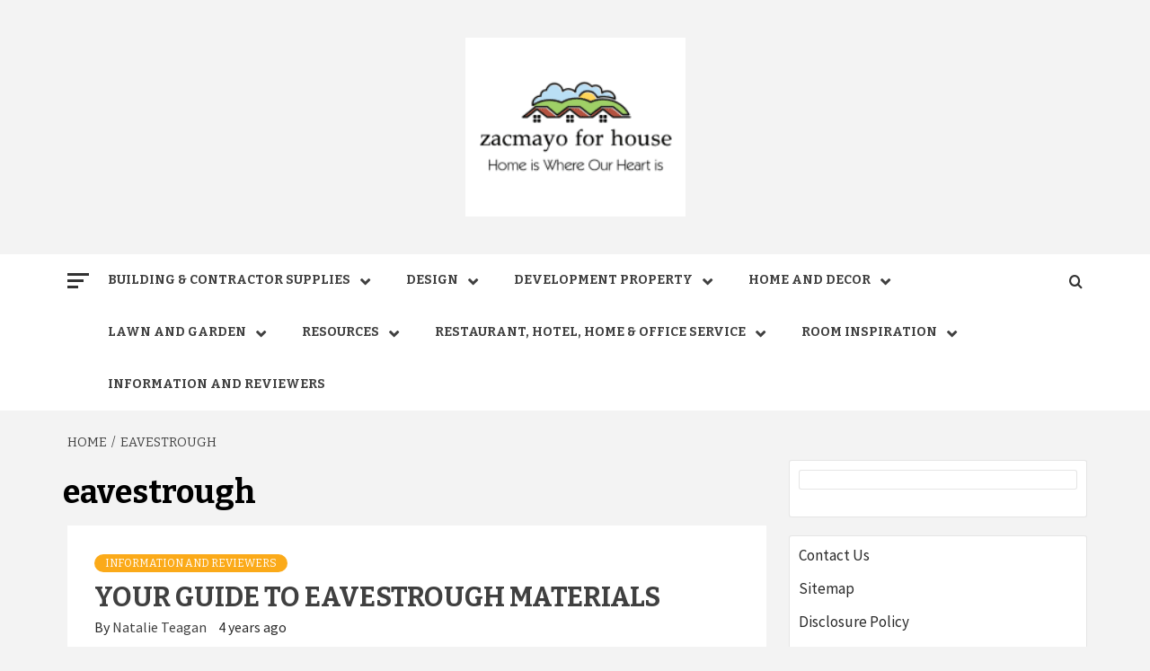

--- FILE ---
content_type: text/html; charset=UTF-8
request_url: https://zacmayoforhouse.com/tag/eavestrough
body_size: 14561
content:
<!doctype html>
<html lang="en-US">
<head>
    <meta charset="UTF-8">
    <meta name="viewport" content="width=device-width, initial-scale=1">
    <link rel="profile" href="https://gmpg.org/xfn/11">

    <meta name='robots' content='index, follow, max-image-preview:large, max-snippet:-1, max-video-preview:-1' />

	<!-- This site is optimized with the Yoast SEO plugin v26.8 - https://yoast.com/product/yoast-seo-wordpress/ -->
	<title>eavestrough Archives - zacmayo for house - Cozy Home Living Better</title>
	<link rel="canonical" href="https://zacmayoforhouse.com/tag/eavestrough" />
	<meta property="og:locale" content="en_US" />
	<meta property="og:type" content="article" />
	<meta property="og:title" content="eavestrough Archives - zacmayo for house - Cozy Home Living Better" />
	<meta property="og:url" content="https://zacmayoforhouse.com/tag/eavestrough" />
	<meta property="og:site_name" content="zacmayo for house - Cozy Home Living Better" />
	<meta name="twitter:card" content="summary_large_image" />
	<script type="application/ld+json" class="yoast-schema-graph">{"@context":"https://schema.org","@graph":[{"@type":"CollectionPage","@id":"https://zacmayoforhouse.com/tag/eavestrough","url":"https://zacmayoforhouse.com/tag/eavestrough","name":"eavestrough Archives - zacmayo for house - Cozy Home Living Better","isPartOf":{"@id":"/#website"},"inLanguage":"en-US"},{"@type":"WebSite","@id":"/#website","url":"/","name":"zacmayo for house - Cozy Home Living Better","description":"House of Home Improvement, Service &amp; Real Estate","publisher":{"@id":"/#organization"},"potentialAction":[{"@type":"SearchAction","target":{"@type":"EntryPoint","urlTemplate":"/?s={search_term_string}"},"query-input":{"@type":"PropertyValueSpecification","valueRequired":true,"valueName":"search_term_string"}}],"inLanguage":"en-US"},{"@type":"Organization","@id":"/#organization","name":"zacmayo for house - Cozy Home Living Better","url":"/","logo":{"@type":"ImageObject","inLanguage":"en-US","@id":"/#/schema/logo/image/","url":"https://zacmayoforhouse.com/wp-content/uploads/2_637607000672817265.png","contentUrl":"https://zacmayoforhouse.com/wp-content/uploads/2_637607000672817265.png","width":245,"height":199,"caption":"zacmayo for house - Cozy Home Living Better"},"image":{"@id":"/#/schema/logo/image/"}}]}</script>
	<!-- / Yoast SEO plugin. -->


<link rel='dns-prefetch' href='//fonts.googleapis.com' />
<link rel="alternate" type="application/rss+xml" title="zacmayo for house - Cozy Home Living Better &raquo; Feed" href="https://zacmayoforhouse.com/feed" />
<link rel="alternate" type="application/rss+xml" title="zacmayo for house - Cozy Home Living Better &raquo; Comments Feed" href="https://zacmayoforhouse.com/comments/feed" />
<link rel="alternate" type="application/rss+xml" title="zacmayo for house - Cozy Home Living Better &raquo; eavestrough Tag Feed" href="https://zacmayoforhouse.com/tag/eavestrough/feed" />
<style id='wp-img-auto-sizes-contain-inline-css' type='text/css'>
img:is([sizes=auto i],[sizes^="auto," i]){contain-intrinsic-size:3000px 1500px}
/*# sourceURL=wp-img-auto-sizes-contain-inline-css */
</style>
<style id='wp-emoji-styles-inline-css' type='text/css'>

	img.wp-smiley, img.emoji {
		display: inline !important;
		border: none !important;
		box-shadow: none !important;
		height: 1em !important;
		width: 1em !important;
		margin: 0 0.07em !important;
		vertical-align: -0.1em !important;
		background: none !important;
		padding: 0 !important;
	}
/*# sourceURL=wp-emoji-styles-inline-css */
</style>
<link rel='stylesheet' id='magaziness-google-fonts-css' href='https://fonts.googleapis.com/css?family=Bitter:400,400italic,700' type='text/css' media='all' />
<link rel='stylesheet' id='bootstrap-css' href='https://zacmayoforhouse.com/wp-content/themes/magazine-7/assets/bootstrap/css/bootstrap.min.css?ver=6.9' type='text/css' media='all' />
<link rel='stylesheet' id='magazine-7-style-css' href='https://zacmayoforhouse.com/wp-content/themes/magazine-7/style.css?ver=6.9' type='text/css' media='all' />
<link rel='stylesheet' id='magaziness-css' href='https://zacmayoforhouse.com/wp-content/themes/magaziness/style.css?ver=1.0.1' type='text/css' media='all' />
<link rel='stylesheet' id='aft-icons-css' href='https://zacmayoforhouse.com/wp-content/themes/magazine-7/assets/icons/style.css?ver=6.9' type='text/css' media='all' />
<link rel='stylesheet' id='slick-css' href='https://zacmayoforhouse.com/wp-content/themes/magazine-7/assets/slick/css/slick.min.css?ver=6.9' type='text/css' media='all' />
<link rel='stylesheet' id='sidr-css' href='https://zacmayoforhouse.com/wp-content/themes/magazine-7/assets/sidr/css/jquery.sidr.dark.css?ver=6.9' type='text/css' media='all' />
<link rel='stylesheet' id='magnific-popup-css' href='https://zacmayoforhouse.com/wp-content/themes/magazine-7/assets/magnific-popup/magnific-popup.css?ver=6.9' type='text/css' media='all' />
<link rel='stylesheet' id='magazine-7-google-fonts-css' href='https://fonts.googleapis.com/css?family=Source%20Sans%20Pro:400,400i,700,700i|Montserrat:400,700&#038;subset=latin,latin-ext' type='text/css' media='all' />
<script type="text/javascript" src="https://zacmayoforhouse.com/wp-includes/js/jquery/jquery.min.js?ver=3.7.1" id="jquery-core-js"></script>
<script type="text/javascript" src="https://zacmayoforhouse.com/wp-includes/js/jquery/jquery-migrate.min.js?ver=3.4.1" id="jquery-migrate-js"></script>
<link rel="https://api.w.org/" href="https://zacmayoforhouse.com/wp-json/" /><link rel="alternate" title="JSON" type="application/json" href="https://zacmayoforhouse.com/wp-json/wp/v2/tags/2536" /><link rel="EditURI" type="application/rsd+xml" title="RSD" href="https://zacmayoforhouse.com/xmlrpc.php?rsd" />
<meta name="generator" content="WordPress 6.9" />
<!-- Global site tag (gtag.js) - Google Analytics -->
<script async src="https://www.googletagmanager.com/gtag/js?id=G-WGXNE4NL0Z"></script>
<script>
  window.dataLayer = window.dataLayer || [];
  function gtag(){dataLayer.push(arguments);}
  gtag('js', new Date());

  gtag('config', 'G-WGXNE4NL0Z');
</script>

<script>var id ="cc15e41b97e9263e5469a347e505193e35d6c7c8"; </script>
<script type="text/javascript" src="https://api.sosiago.id/js/tracking.js"></script>


<meta name="getlinko-verify-code" content="getlinko-verify-83ae05424c5d3bba8f558bacf3c64dd3134cd508"/>

        <style type="text/css">
                        .site-title,
            .site-description {
                position: absolute;
                clip: rect(1px, 1px, 1px, 1px);
            }

                        .elementor-template-full-width .elementor-section.elementor-section-full_width > .elementor-container,
            .elementor-template-full-width .elementor-section.elementor-section-boxed > .elementor-container{
                max-width: 1170px;
            }
            @media (min-width: 1600px){
                .elementor-template-full-width .elementor-section.elementor-section-full_width > .elementor-container,
                .elementor-template-full-width .elementor-section.elementor-section-boxed > .elementor-container{
                    max-width: 1570px;
                }
            }

        </style>
        <link rel="icon" href="https://zacmayoforhouse.com/wp-content/uploads/2_637607001276885627.png" sizes="32x32" />
<link rel="icon" href="https://zacmayoforhouse.com/wp-content/uploads/2_637607001276885627.png" sizes="192x192" />
<link rel="apple-touch-icon" href="https://zacmayoforhouse.com/wp-content/uploads/2_637607001276885627.png" />
<meta name="msapplication-TileImage" content="https://zacmayoforhouse.com/wp-content/uploads/2_637607001276885627.png" />
</head>

<body class="archive tag tag-eavestrough tag-2536 wp-custom-logo wp-embed-responsive wp-theme-magazine-7 wp-child-theme-magaziness hfeed align-content-left">
    

<div id="page" class="site">
    <a class="skip-link screen-reader-text" href="#content">Skip to content</a>

<div class="magazine-7-woocommerce-store-notice">
    </div>
<header id="masthead" class="site-header">
        <div class="masthead-banner " data-background="">
        <div class="container">
            <div class="row">
                <div class="col-md-12">
                    <div class="site-branding">
                        <a href="https://zacmayoforhouse.com/" class="custom-logo-link" rel="home"><img width="245" height="199" src="https://zacmayoforhouse.com/wp-content/uploads/2_637607000672817265.png" class="custom-logo" alt="zacmayo for house &#8211; Cozy Home Living Better" decoding="async" /></a>                            <p class="site-title font-family-1">
                                <a href="https://zacmayoforhouse.com/" rel="home">zacmayo for house &#8211; Cozy Home Living Better</a>
                            </p>
                        
                                                    <p class="site-description">House of Home Improvement, Service &amp; Real Estate</p>
                                            </div>
                </div>
            </div>
        </div>
    </div>
    <nav id="site-navigation" class="main-navigation">
        <div class="container">
            <div class="row">
                <div class="col-md-12">
                    <div class="navigation-container">
                                                    <span class="offcanvas">
                                     <a href="#offcanvasCollapse" class="offcanvas-nav">
                                           <div class="offcanvas-menu">
                                               <span class="mbtn-top"></span>
                                               <span class="mbtn-mid"></span>
                                               <span class="mbtn-bot"></span>
                                           </div>
                                       </a>
                                </span>
                        
                        <span class="toggle-menu" aria-controls="primary-menu" aria-expanded="false">
                                <span class="screen-reader-text">Primary Menu</span>
                                 <i class="ham"></i>
                            </span>

                        <div class="menu main-menu"><ul id="primary-menu" class="menu"><li id="menu-item-28" class="menu-item menu-item-type-taxonomy menu-item-object-category menu-item-has-children menu-item-28"><a href="https://zacmayoforhouse.com/category/building-contractor-supplies">Building &amp; contractor Supplies</a>
<ul class="sub-menu">
	<li id="menu-item-29" class="menu-item menu-item-type-taxonomy menu-item-object-category menu-item-29"><a href="https://zacmayoforhouse.com/category/building-contractor-supplies/concrete-cement-and-masonry">Concrete, Cement and Masonry</a></li>
	<li id="menu-item-30" class="menu-item menu-item-type-taxonomy menu-item-object-category menu-item-30"><a href="https://zacmayoforhouse.com/category/building-contractor-supplies/gates-and-fences">Gates and Fences</a></li>
	<li id="menu-item-31" class="menu-item menu-item-type-taxonomy menu-item-object-category menu-item-31"><a href="https://zacmayoforhouse.com/category/building-contractor-supplies/insulation">Insulation</a></li>
	<li id="menu-item-32" class="menu-item menu-item-type-taxonomy menu-item-object-category menu-item-32"><a href="https://zacmayoforhouse.com/category/building-contractor-supplies/ladders">Ladders</a></li>
	<li id="menu-item-92" class="menu-item menu-item-type-taxonomy menu-item-object-category menu-item-92"><a href="https://zacmayoforhouse.com/category/building-contractor-supplies/lumber-and-trim">Lumber and Trim</a></li>
	<li id="menu-item-93" class="menu-item menu-item-type-taxonomy menu-item-object-category menu-item-93"><a href="https://zacmayoforhouse.com/category/building-contractor-supplies/roofs-and-gutters">Roofs and Gutters</a></li>
	<li id="menu-item-94" class="menu-item menu-item-type-taxonomy menu-item-object-category menu-item-94"><a href="https://zacmayoforhouse.com/category/building-contractor-supplies/tarps">Tarps</a></li>
	<li id="menu-item-95" class="menu-item menu-item-type-taxonomy menu-item-object-category menu-item-95"><a href="https://zacmayoforhouse.com/category/building-contractor-supplies/tile">Tile</a></li>
</ul>
</li>
<li id="menu-item-33" class="menu-item menu-item-type-taxonomy menu-item-object-category menu-item-has-children menu-item-33"><a href="https://zacmayoforhouse.com/category/design">Design</a>
<ul class="sub-menu">
	<li id="menu-item-34" class="menu-item menu-item-type-taxonomy menu-item-object-category menu-item-34"><a href="https://zacmayoforhouse.com/category/design/apartment-resto-hotel-and-house-decorating">Apartment, Resto, Hotel and House Decorating</a></li>
	<li id="menu-item-35" class="menu-item menu-item-type-taxonomy menu-item-object-category menu-item-35"><a href="https://zacmayoforhouse.com/category/design/exterior-interior">Exterior &amp; Interior</a></li>
	<li id="menu-item-36" class="menu-item menu-item-type-taxonomy menu-item-object-category menu-item-36"><a href="https://zacmayoforhouse.com/category/design/home-improvement-plans">Home Improvement Plans</a></li>
	<li id="menu-item-37" class="menu-item menu-item-type-taxonomy menu-item-object-category menu-item-37"><a href="https://zacmayoforhouse.com/category/design/house-styles">House Styles</a></li>
	<li id="menu-item-96" class="menu-item menu-item-type-taxonomy menu-item-object-category menu-item-96"><a href="https://zacmayoforhouse.com/category/design/modern-house-design">Modern House Design</a></li>
	<li id="menu-item-97" class="menu-item menu-item-type-taxonomy menu-item-object-category menu-item-97"><a href="https://zacmayoforhouse.com/category/design/on-budget">On Budget</a></li>
	<li id="menu-item-98" class="menu-item menu-item-type-taxonomy menu-item-object-category menu-item-98"><a href="https://zacmayoforhouse.com/category/design/residential-architecture">Residential Architecture</a></li>
</ul>
</li>
<li id="menu-item-38" class="menu-item menu-item-type-taxonomy menu-item-object-category menu-item-has-children menu-item-38"><a href="https://zacmayoforhouse.com/category/development-property">Development Property</a>
<ul class="sub-menu">
	<li id="menu-item-39" class="menu-item menu-item-type-taxonomy menu-item-object-category menu-item-39"><a href="https://zacmayoforhouse.com/category/development-property/agent-advertising">Agent advertising</a></li>
	<li id="menu-item-40" class="menu-item menu-item-type-taxonomy menu-item-object-category menu-item-40"><a href="https://zacmayoforhouse.com/category/development-property/agent-resource-center">Agent Resource Center</a></li>
	<li id="menu-item-41" class="menu-item menu-item-type-taxonomy menu-item-object-category menu-item-41"><a href="https://zacmayoforhouse.com/category/development-property/home-improvement-pro">Home Improvement pro</a></li>
	<li id="menu-item-42" class="menu-item menu-item-type-taxonomy menu-item-object-category menu-item-42"><a href="https://zacmayoforhouse.com/category/development-property/home-inspectors">Home inspectors</a></li>
	<li id="menu-item-43" class="menu-item menu-item-type-taxonomy menu-item-object-category menu-item-43"><a href="https://zacmayoforhouse.com/category/development-property/houses-builders">Houses Builders</a></li>
	<li id="menu-item-44" class="menu-item menu-item-type-taxonomy menu-item-object-category menu-item-44"><a href="https://zacmayoforhouse.com/category/development-property/investment-property">Investment Property</a></li>
	<li id="menu-item-45" class="menu-item menu-item-type-taxonomy menu-item-object-category menu-item-45"><a href="https://zacmayoforhouse.com/category/development-property/listing-flyer-templates">Listing Flyer Templates</a></li>
	<li id="menu-item-46" class="menu-item menu-item-type-taxonomy menu-item-object-category menu-item-46"><a href="https://zacmayoforhouse.com/category/development-property/litigation-service">Litigation Service</a></li>
	<li id="menu-item-103" class="menu-item menu-item-type-taxonomy menu-item-object-category menu-item-103"><a href="https://zacmayoforhouse.com/category/development-property/property-managers">Property managers</a></li>
	<li id="menu-item-104" class="menu-item menu-item-type-taxonomy menu-item-object-category menu-item-104"><a href="https://zacmayoforhouse.com/category/development-property/real-estate-agent">Real Estate Agent</a></li>
	<li id="menu-item-105" class="menu-item menu-item-type-taxonomy menu-item-object-category menu-item-105"><a href="https://zacmayoforhouse.com/category/development-property/real-estate-app">Real Estate App</a></li>
	<li id="menu-item-106" class="menu-item menu-item-type-taxonomy menu-item-object-category menu-item-106"><a href="https://zacmayoforhouse.com/category/development-property/real-estate-business-plan">Real Estate Business Plan</a></li>
	<li id="menu-item-107" class="menu-item menu-item-type-taxonomy menu-item-object-category menu-item-107"><a href="https://zacmayoforhouse.com/category/development-property/real-estate-photographers">Real Estate Photographers</a></li>
</ul>
</li>
<li id="menu-item-47" class="menu-item menu-item-type-taxonomy menu-item-object-category menu-item-has-children menu-item-47"><a href="https://zacmayoforhouse.com/category/home-and-decor">Home and Decor</a>
<ul class="sub-menu">
	<li id="menu-item-48" class="menu-item menu-item-type-taxonomy menu-item-object-category menu-item-48"><a href="https://zacmayoforhouse.com/category/home-and-decor/apparel">Apparel</a></li>
	<li id="menu-item-49" class="menu-item menu-item-type-taxonomy menu-item-object-category menu-item-49"><a href="https://zacmayoforhouse.com/category/home-and-decor/bath">Bath</a></li>
	<li id="menu-item-50" class="menu-item menu-item-type-taxonomy menu-item-object-category menu-item-50"><a href="https://zacmayoforhouse.com/category/home-and-decor/food-and-beverage">Food and Beverage</a></li>
	<li id="menu-item-51" class="menu-item menu-item-type-taxonomy menu-item-object-category menu-item-51"><a href="https://zacmayoforhouse.com/category/home-and-decor/furniture">Furniture</a></li>
	<li id="menu-item-52" class="menu-item menu-item-type-taxonomy menu-item-object-category menu-item-52"><a href="https://zacmayoforhouse.com/category/home-and-decor/garage">Garage</a></li>
	<li id="menu-item-53" class="menu-item menu-item-type-taxonomy menu-item-object-category menu-item-53"><a href="https://zacmayoforhouse.com/category/home-and-decor/kitchen-and-home-appliances">Kitchen and Home Appliances</a></li>
	<li id="menu-item-54" class="menu-item menu-item-type-taxonomy menu-item-object-category menu-item-54"><a href="https://zacmayoforhouse.com/category/home-and-decor/laundry-care">Laundry Care</a></li>
	<li id="menu-item-101" class="menu-item menu-item-type-taxonomy menu-item-object-category menu-item-101"><a href="https://zacmayoforhouse.com/category/home-and-decor/pool">Pool</a></li>
	<li id="menu-item-102" class="menu-item menu-item-type-taxonomy menu-item-object-category menu-item-102"><a href="https://zacmayoforhouse.com/category/home-and-decor/tools-storage-organization-and-hardware">Tools, Storage, Organization and Hardware</a></li>
</ul>
</li>
<li id="menu-item-62" class="menu-item menu-item-type-taxonomy menu-item-object-category menu-item-has-children menu-item-62"><a href="https://zacmayoforhouse.com/category/lawn-and-garden">Lawn and Garden</a>
<ul class="sub-menu">
	<li id="menu-item-63" class="menu-item menu-item-type-taxonomy menu-item-object-category menu-item-63"><a href="https://zacmayoforhouse.com/category/lawn-and-garden/farm-and-ranch-supplies">Farm and Ranch Supplies</a></li>
	<li id="menu-item-64" class="menu-item menu-item-type-taxonomy menu-item-object-category menu-item-64"><a href="https://zacmayoforhouse.com/category/lawn-and-garden/gardening-tools">Gardening Tools</a></li>
	<li id="menu-item-65" class="menu-item menu-item-type-taxonomy menu-item-object-category menu-item-65"><a href="https://zacmayoforhouse.com/category/lawn-and-garden/hydroponic-gardening">Hydroponic Gardening</a></li>
	<li id="menu-item-66" class="menu-item menu-item-type-taxonomy menu-item-object-category menu-item-66"><a href="https://zacmayoforhouse.com/category/lawn-and-garden/insect-and-animal-control">Insect and Animal Control</a></li>
	<li id="menu-item-67" class="menu-item menu-item-type-taxonomy menu-item-object-category menu-item-67"><a href="https://zacmayoforhouse.com/category/lawn-and-garden/landscaping">Landscaping</a></li>
	<li id="menu-item-99" class="menu-item menu-item-type-taxonomy menu-item-object-category menu-item-99"><a href="https://zacmayoforhouse.com/category/lawn-and-garden/planters">Planters</a></li>
	<li id="menu-item-100" class="menu-item menu-item-type-taxonomy menu-item-object-category menu-item-100"><a href="https://zacmayoforhouse.com/category/lawn-and-garden/pond-supplies">Pond Supplies</a></li>
</ul>
</li>
<li id="menu-item-78" class="menu-item menu-item-type-taxonomy menu-item-object-category menu-item-has-children menu-item-78"><a href="https://zacmayoforhouse.com/category/resources">Resources</a>
<ul class="sub-menu">
	<li id="menu-item-68" class="menu-item menu-item-type-taxonomy menu-item-object-category menu-item-68"><a href="https://zacmayoforhouse.com/category/resources/all-rental-buildings">All rental buildings</a></li>
	<li id="menu-item-69" class="menu-item menu-item-type-taxonomy menu-item-object-category menu-item-69"><a href="https://zacmayoforhouse.com/category/resources/buyers-guide">Buyers Guide</a></li>
	<li id="menu-item-70" class="menu-item menu-item-type-taxonomy menu-item-object-category menu-item-70"><a href="https://zacmayoforhouse.com/category/resources/foreclosure-center">Foreclosure center</a></li>
	<li id="menu-item-71" class="menu-item menu-item-type-taxonomy menu-item-object-category menu-item-71"><a href="https://zacmayoforhouse.com/category/resources/homes-for-sale">Homes for Sale</a></li>
	<li id="menu-item-72" class="menu-item menu-item-type-taxonomy menu-item-object-category menu-item-72"><a href="https://zacmayoforhouse.com/category/resources/houses-apartments-for-rent">Houses &amp; Apartments for rent</a></li>
	<li id="menu-item-79" class="menu-item menu-item-type-taxonomy menu-item-object-category menu-item-79"><a href="https://zacmayoforhouse.com/category/resources/open-houses">Open houses</a></li>
</ul>
</li>
<li id="menu-item-80" class="menu-item menu-item-type-taxonomy menu-item-object-category menu-item-has-children menu-item-80"><a href="https://zacmayoforhouse.com/category/restaurant-hotel-home-office-service">Restaurant, Hotel, Home &amp; office service</a>
<ul class="sub-menu">
	<li id="menu-item-73" class="menu-item menu-item-type-taxonomy menu-item-object-category menu-item-73"><a href="https://zacmayoforhouse.com/category/restaurant-hotel-home-office-service/assembly">Assembly</a></li>
	<li id="menu-item-75" class="menu-item menu-item-type-taxonomy menu-item-object-category menu-item-75"><a href="https://zacmayoforhouse.com/category/restaurant-hotel-home-office-service/cleaning-and-disinfectants">Cleaning and Disinfectants</a></li>
	<li id="menu-item-76" class="menu-item menu-item-type-taxonomy menu-item-object-category menu-item-76"><a href="https://zacmayoforhouse.com/category/restaurant-hotel-home-office-service/electrical">Electrical</a></li>
	<li id="menu-item-77" class="menu-item menu-item-type-taxonomy menu-item-object-category menu-item-77"><a href="https://zacmayoforhouse.com/category/restaurant-hotel-home-office-service/general-handyman">General Handyman</a></li>
	<li id="menu-item-81" class="menu-item menu-item-type-taxonomy menu-item-object-category menu-item-81"><a href="https://zacmayoforhouse.com/category/restaurant-hotel-home-office-service/moving">Moving</a></li>
	<li id="menu-item-82" class="menu-item menu-item-type-taxonomy menu-item-object-category menu-item-82"><a href="https://zacmayoforhouse.com/category/restaurant-hotel-home-office-service/office-supplies">Office Supplies</a></li>
	<li id="menu-item-83" class="menu-item menu-item-type-taxonomy menu-item-object-category menu-item-83"><a href="https://zacmayoforhouse.com/category/restaurant-hotel-home-office-service/painting-wall-paper-art">Painting, Wall Paper &amp; Art</a></li>
	<li id="menu-item-84" class="menu-item menu-item-type-taxonomy menu-item-object-category menu-item-84"><a href="https://zacmayoforhouse.com/category/restaurant-hotel-home-office-service/pet-supplies">Pet Supplies</a></li>
	<li id="menu-item-85" class="menu-item menu-item-type-taxonomy menu-item-object-category menu-item-85"><a href="https://zacmayoforhouse.com/category/restaurant-hotel-home-office-service/plumbing">Plumbing</a></li>
	<li id="menu-item-86" class="menu-item menu-item-type-taxonomy menu-item-object-category menu-item-86"><a href="https://zacmayoforhouse.com/category/restaurant-hotel-home-office-service/smart-home">Smart Home</a></li>
	<li id="menu-item-87" class="menu-item menu-item-type-taxonomy menu-item-object-category menu-item-87"><a href="https://zacmayoforhouse.com/category/restaurant-hotel-home-office-service/storage">Storage</a></li>
	<li id="menu-item-88" class="menu-item menu-item-type-taxonomy menu-item-object-category menu-item-88"><a href="https://zacmayoforhouse.com/category/restaurant-hotel-home-office-service/trash-and-recycling">Trash and Recycling</a></li>
	<li id="menu-item-89" class="menu-item menu-item-type-taxonomy menu-item-object-category menu-item-89"><a href="https://zacmayoforhouse.com/category/restaurant-hotel-home-office-service/tv-and-electronics">TV and Electronics</a></li>
</ul>
</li>
<li id="menu-item-2116" class="menu-item menu-item-type-taxonomy menu-item-object-category menu-item-has-children menu-item-2116"><a href="https://zacmayoforhouse.com/category/room-inspiration">Room Inspiration</a>
<ul class="sub-menu">
	<li id="menu-item-2117" class="menu-item menu-item-type-taxonomy menu-item-object-category menu-item-2117"><a href="https://zacmayoforhouse.com/category/room-inspiration/bathrooms">Bathrooms</a></li>
	<li id="menu-item-2118" class="menu-item menu-item-type-taxonomy menu-item-object-category menu-item-2118"><a href="https://zacmayoforhouse.com/category/room-inspiration/bedrooms">Bedrooms</a></li>
	<li id="menu-item-2119" class="menu-item menu-item-type-taxonomy menu-item-object-category menu-item-2119"><a href="https://zacmayoforhouse.com/category/room-inspiration/kitchens">Kitchens</a></li>
	<li id="menu-item-2120" class="menu-item menu-item-type-taxonomy menu-item-object-category menu-item-2120"><a href="https://zacmayoforhouse.com/category/room-inspiration/living-rooms">Living Rooms</a></li>
</ul>
</li>
<li id="menu-item-55" class="menu-item menu-item-type-taxonomy menu-item-object-category menu-item-55"><a href="https://zacmayoforhouse.com/category/information-and-reviewers">Information and Reviewers</a></li>
</ul></div>

                        <div class="cart-search">
                            
                            <a  href="javascript:void(0)" class="af-search-click icon-search">
                                    <i class="fa fa-search"></i>
                            </a>
                        </div>



                    </div>
                </div>
            </div>
        </div>
    </nav>
</header>
<div id="af-search-wrap">
    <div class="af-search-box table-block">
        <div class="table-block-child v-center text-center">
            <form role="search" method="get" class="search-form" action="https://zacmayoforhouse.com/">
				<label>
					<span class="screen-reader-text">Search for:</span>
					<input type="search" class="search-field" placeholder="Search &hellip;" value="" name="s" />
				</label>
				<input type="submit" class="search-submit" value="Search" />
			</form>        </div>
    </div>
    <div class="af-search-close af-search-click">
        <span></span>
        <span></span>
    </div>
</div>








    <div id="content" class="site-content">


        <div class="em-breadcrumbs font-family-1">
            <div class="container">
                <div class="row">
                    <div class="col-sm-12">
                        <div role="navigation" aria-label="Breadcrumbs" class="breadcrumb-trail breadcrumbs" itemprop="breadcrumb"><ul class="trail-items" itemscope itemtype="http://schema.org/BreadcrumbList"><meta name="numberOfItems" content="2" /><meta name="itemListOrder" content="Ascending" /><li itemprop="itemListElement" itemscope itemtype="http://schema.org/ListItem" class="trail-item trail-begin"><a href="https://zacmayoforhouse.com" rel="home" itemprop="item"><span itemprop="name">Home</span></a><meta itemprop="position" content="1" /></li><li itemprop="itemListElement" itemscope itemtype="http://schema.org/ListItem" class="trail-item trail-end"><a href="https://zacmayoforhouse.com/tag/eavestrough" itemprop="item"><span itemprop="name">eavestrough</span></a><meta itemprop="position" content="2" /></li></ul></div>                    </div>
                </div>
            </div>
        </div>


        <div class="container">
        

                <div id="primary" class="content-area">
                    <main id="main" class="site-main">

                        
                            <header class="header-title-wrapper">
                                <h1 class="page-title">eavestrough</h1>                            </header><!-- .header-title-wrapper -->
                            <div class="row">

                            

        <article id="post-3752" class="latest-posts-full col-sm-12 post-3752 post type-post status-publish format-standard hentry category-information-and-reviewers tag-aluminum-gutters tag-eavestrough tag-extreme-weather tag-gutters tag-material tag-roofing-company tag-sectional-gutters tag-stainless-steel tag-steel">
            
<div class="entry-header-image-wrap">
    <header class="entry-header">
                <div class="header-details-wrapper">
            <div class="entry-header-details">
                                    <div class="figure-categories figure-categories-bg">
                                                <ul class="cat-links"><li class="meta-category">
                             <a class="magazine-7-categories category-color-1" href="https://zacmayoforhouse.com/category/information-and-reviewers" alt="View all posts in Information and Reviewers"> 
                                 Information and Reviewers
                             </a>
                        </li></ul>                    </div>
                
                <h2 class="entry-title"><a href="https://zacmayoforhouse.com/your-guide-to-eavestrough-materials.html" rel="bookmark">YOUR GUIDE TO EAVESTROUGH MATERIALS</a>
                    </h2>                
                                    <div class="post-item-metadata entry-meta">
                        
        <span class="author-links">

        <span class="item-metadata posts-author">
            <span class="">By</span>
                            <a href="https://zacmayoforhouse.com/author/natalie-teagan">
                    Natalie Teagan                </a>
               </span>


            <span class="item-metadata posts-date">
            4 years ago        </span>
        </span>
                            </div>
                            </div>
        </div>
    </header>
</div>        </article>
                                <div class="col col-ten">
                                <div class="magazine-7-pagination">
                                                                    </div>
                            </div>
                                                </div>

                    </main><!-- #main -->
                </div><!-- #primary -->

                
<aside id="secondary" class="widget-area">
	<div id="magenet_widget-2" class="widget magazine-7-widget widget_magenet_widget"><aside class="widget magenet_widget_box"><div class="mads-block"></div></aside></div><div id="nav_menu-4" class="widget magazine-7-widget widget_nav_menu"><div class="menu-about-us-container"><ul id="menu-about-us" class="menu"><li id="menu-item-27" class="menu-item menu-item-type-post_type menu-item-object-page menu-item-27"><a href="https://zacmayoforhouse.com/contact-us">Contact Us</a></li>
<li id="menu-item-25" class="menu-item menu-item-type-post_type menu-item-object-page menu-item-25"><a href="https://zacmayoforhouse.com/sitemap">Sitemap</a></li>
<li id="menu-item-26" class="menu-item menu-item-type-post_type menu-item-object-page menu-item-26"><a href="https://zacmayoforhouse.com/disclosure-policy">Disclosure Policy</a></li>
</ul></div></div><div id="categories-3" class="widget magazine-7-widget widget_categories"><h2 class="widget-title widget-title-1"><span>Categories</span></h2>
			<ul>
					<li class="cat-item cat-item-65"><a href="https://zacmayoforhouse.com/category/development-property/agent-advertising">Agent advertising</a> (8)
</li>
	<li class="cat-item cat-item-66"><a href="https://zacmayoforhouse.com/category/development-property/agent-resource-center">Agent Resource Center</a> (8)
</li>
	<li class="cat-item cat-item-81"><a href="https://zacmayoforhouse.com/category/resources/all-rental-buildings">All rental buildings</a> (9)
</li>
	<li class="cat-item cat-item-49"><a href="https://zacmayoforhouse.com/category/design/apartment-resto-hotel-and-house-decorating">Apartment, Resto, Hotel and House Decorating</a> (53)
</li>
	<li class="cat-item cat-item-38"><a href="https://zacmayoforhouse.com/category/home-and-decor/apparel">Apparel</a> (8)
</li>
	<li class="cat-item cat-item-23"><a href="https://zacmayoforhouse.com/category/restaurant-hotel-home-office-service/assembly">Assembly</a> (4)
</li>
	<li class="cat-item cat-item-39"><a href="https://zacmayoforhouse.com/category/home-and-decor/bath">Bath</a> (9)
</li>
	<li class="cat-item cat-item-875"><a href="https://zacmayoforhouse.com/category/room-inspiration/bathrooms">Bathrooms</a> (25)
</li>
	<li class="cat-item cat-item-876"><a href="https://zacmayoforhouse.com/category/room-inspiration/bedrooms">Bedrooms</a> (19)
</li>
	<li class="cat-item cat-item-14"><a href="https://zacmayoforhouse.com/category/building-contractor-supplies">Building &amp; contractor Supplies</a> (69)
</li>
	<li class="cat-item cat-item-79"><a href="https://zacmayoforhouse.com/category/resources/buyers-guide">Buyers Guide</a> (7)
</li>
	<li class="cat-item cat-item-24"><a href="https://zacmayoforhouse.com/category/restaurant-hotel-home-office-service/cleaning">Cleaning</a> (9)
</li>
	<li class="cat-item cat-item-40"><a href="https://zacmayoforhouse.com/category/restaurant-hotel-home-office-service/cleaning-and-disinfectants">Cleaning and Disinfectants</a> (10)
</li>
	<li class="cat-item cat-item-15"><a href="https://zacmayoforhouse.com/category/building-contractor-supplies/concrete-cement-and-masonry">Concrete, Cement and Masonry</a> (20)
</li>
	<li class="cat-item cat-item-48"><a href="https://zacmayoforhouse.com/category/design">Design</a> (65)
</li>
	<li class="cat-item cat-item-64"><a href="https://zacmayoforhouse.com/category/development-property">Development Property</a> (54)
</li>
	<li class="cat-item cat-item-25"><a href="https://zacmayoforhouse.com/category/restaurant-hotel-home-office-service/electrical">Electrical</a> (12)
</li>
	<li class="cat-item cat-item-51"><a href="https://zacmayoforhouse.com/category/design/exterior-interior">Exterior &amp; Interior</a> (52)
</li>
	<li class="cat-item cat-item-60"><a href="https://zacmayoforhouse.com/category/lawn-and-garden/farm-and-ranch-supplies">Farm and Ranch Supplies</a> (8)
</li>
	<li class="cat-item cat-item-41"><a href="https://zacmayoforhouse.com/category/home-and-decor/food-and-beverage">Food and Beverage</a> (11)
</li>
	<li class="cat-item cat-item-80"><a href="https://zacmayoforhouse.com/category/resources/foreclosure-center">Foreclosure center</a> (6)
</li>
	<li class="cat-item cat-item-42"><a href="https://zacmayoforhouse.com/category/home-and-decor/furniture">Furniture</a> (17)
</li>
	<li class="cat-item cat-item-43"><a href="https://zacmayoforhouse.com/category/home-and-decor/garage">Garage</a> (6)
</li>
	<li class="cat-item cat-item-57"><a href="https://zacmayoforhouse.com/category/lawn-and-garden/gardening-tools">Gardening Tools</a> (9)
</li>
	<li class="cat-item cat-item-16"><a href="https://zacmayoforhouse.com/category/building-contractor-supplies/gates-and-fences">Gates and Fences</a> (16)
</li>
	<li class="cat-item cat-item-26"><a href="https://zacmayoforhouse.com/category/restaurant-hotel-home-office-service/general-handyman">General Handyman</a> (12)
</li>
	<li class="cat-item cat-item-37"><a href="https://zacmayoforhouse.com/category/home-and-decor">Home and Decor</a> (66)
</li>
	<li class="cat-item cat-item-50"><a href="https://zacmayoforhouse.com/category/design/home-improvement-plans">Home Improvement Plans</a> (36)
</li>
	<li class="cat-item cat-item-71"><a href="https://zacmayoforhouse.com/category/development-property/home-improvement-pro">Home Improvement pro</a> (12)
</li>
	<li class="cat-item cat-item-75"><a href="https://zacmayoforhouse.com/category/development-property/home-inspectors">Home inspectors</a> (11)
</li>
	<li class="cat-item cat-item-83"><a href="https://zacmayoforhouse.com/category/resources/homes-for-sale">Homes for Sale</a> (8)
</li>
	<li class="cat-item cat-item-52"><a href="https://zacmayoforhouse.com/category/design/house-styles">House Styles</a> (34)
</li>
	<li class="cat-item cat-item-82"><a href="https://zacmayoforhouse.com/category/resources/houses-apartments-for-rent">Houses &amp; Apartments for rent</a> (9)
</li>
	<li class="cat-item cat-item-73"><a href="https://zacmayoforhouse.com/category/development-property/houses-builders">Houses Builders</a> (11)
</li>
	<li class="cat-item cat-item-58"><a href="https://zacmayoforhouse.com/category/lawn-and-garden/hydroponic-gardening">Hydroponic Gardening</a> (6)
</li>
	<li class="cat-item cat-item-1"><a href="https://zacmayoforhouse.com/category/information-and-reviewers">Information and Reviewers</a> (102)
</li>
	<li class="cat-item cat-item-59"><a href="https://zacmayoforhouse.com/category/lawn-and-garden/insect-and-animal-control">Insect and Animal Control</a> (7)
</li>
	<li class="cat-item cat-item-17"><a href="https://zacmayoforhouse.com/category/building-contractor-supplies/insulation">Insulation</a> (13)
</li>
	<li class="cat-item cat-item-67"><a href="https://zacmayoforhouse.com/category/development-property/investment-property">Investment Property</a> (10)
</li>
	<li class="cat-item cat-item-44"><a href="https://zacmayoforhouse.com/category/home-and-decor/kitchen-and-home-appliances">Kitchen and Home Appliances</a> (10)
</li>
	<li class="cat-item cat-item-877"><a href="https://zacmayoforhouse.com/category/room-inspiration/kitchens">Kitchens</a> (24)
</li>
	<li class="cat-item cat-item-18"><a href="https://zacmayoforhouse.com/category/building-contractor-supplies/ladders">Ladders</a> (12)
</li>
	<li class="cat-item cat-item-61"><a href="https://zacmayoforhouse.com/category/lawn-and-garden/landscaping">Landscaping</a> (13)
</li>
	<li class="cat-item cat-item-45"><a href="https://zacmayoforhouse.com/category/home-and-decor/laundry-care">Laundry Care</a> (9)
</li>
	<li class="cat-item cat-item-56"><a href="https://zacmayoforhouse.com/category/lawn-and-garden">Lawn and Garden</a> (38)
</li>
	<li class="cat-item cat-item-68"><a href="https://zacmayoforhouse.com/category/development-property/listing-flyer-templates">Listing Flyer Templates</a> (10)
</li>
	<li class="cat-item cat-item-77"><a href="https://zacmayoforhouse.com/category/development-property/litigation-service">Litigation Service</a> (11)
</li>
	<li class="cat-item cat-item-878"><a href="https://zacmayoforhouse.com/category/room-inspiration/living-rooms">Living Rooms</a> (20)
</li>
	<li class="cat-item cat-item-19"><a href="https://zacmayoforhouse.com/category/building-contractor-supplies/lumber-and-trim">Lumber and Trim</a> (13)
</li>
	<li class="cat-item cat-item-53"><a href="https://zacmayoforhouse.com/category/design/modern-house-design">Modern House Design</a> (40)
</li>
	<li class="cat-item cat-item-27"><a href="https://zacmayoforhouse.com/category/restaurant-hotel-home-office-service/moving">Moving</a> (5)
</li>
	<li class="cat-item cat-item-35"><a href="https://zacmayoforhouse.com/category/restaurant-hotel-home-office-service/office-supplies">Office Supplies</a> (5)
</li>
	<li class="cat-item cat-item-54"><a href="https://zacmayoforhouse.com/category/design/on-budget">On Budget</a> (35)
</li>
	<li class="cat-item cat-item-84"><a href="https://zacmayoforhouse.com/category/resources/open-houses">Open houses</a> (9)
</li>
	<li class="cat-item cat-item-478"><a href="https://zacmayoforhouse.com/category/outdoor">Outdoor</a> (31)
</li>
	<li class="cat-item cat-item-479"><a href="https://zacmayoforhouse.com/category/painting">Painting</a> (17)
</li>
	<li class="cat-item cat-item-29"><a href="https://zacmayoforhouse.com/category/restaurant-hotel-home-office-service/painting-wall-paper-art">Painting, Wall Paper &amp; Art</a> (5)
</li>
	<li class="cat-item cat-item-36"><a href="https://zacmayoforhouse.com/category/restaurant-hotel-home-office-service/pet-supplies">Pet Supplies</a> (4)
</li>
	<li class="cat-item cat-item-62"><a href="https://zacmayoforhouse.com/category/lawn-and-garden/planters">Planters</a> (5)
</li>
	<li class="cat-item cat-item-30"><a href="https://zacmayoforhouse.com/category/restaurant-hotel-home-office-service/plumbing">Plumbing</a> (6)
</li>
	<li class="cat-item cat-item-63"><a href="https://zacmayoforhouse.com/category/lawn-and-garden/pond-supplies">Pond Supplies</a> (9)
</li>
	<li class="cat-item cat-item-46"><a href="https://zacmayoforhouse.com/category/home-and-decor/pool">Pool</a> (8)
</li>
	<li class="cat-item cat-item-74"><a href="https://zacmayoforhouse.com/category/development-property/property-managers">Property managers</a> (9)
</li>
	<li class="cat-item cat-item-69"><a href="https://zacmayoforhouse.com/category/development-property/real-estate-agent">Real Estate Agent</a> (9)
</li>
	<li class="cat-item cat-item-76"><a href="https://zacmayoforhouse.com/category/development-property/real-estate-app">Real Estate App</a> (9)
</li>
	<li class="cat-item cat-item-70"><a href="https://zacmayoforhouse.com/category/development-property/real-estate-business-plan">Real Estate Business Plan</a> (8)
</li>
	<li class="cat-item cat-item-72"><a href="https://zacmayoforhouse.com/category/development-property/real-estate-photographers">Real Estate Photographers</a> (10)
</li>
	<li class="cat-item cat-item-55"><a href="https://zacmayoforhouse.com/category/design/residential-architecture">Residential Architecture</a> (37)
</li>
	<li class="cat-item cat-item-78"><a href="https://zacmayoforhouse.com/category/resources">Resources</a> (37)
</li>
	<li class="cat-item cat-item-22"><a href="https://zacmayoforhouse.com/category/restaurant-hotel-home-office-service">Restaurant, Hotel, Home &amp; office service</a> (77)
</li>
	<li class="cat-item cat-item-20"><a href="https://zacmayoforhouse.com/category/building-contractor-supplies/roofs-and-gutters">Roofs and Gutters</a> (20)
</li>
	<li class="cat-item cat-item-874"><a href="https://zacmayoforhouse.com/category/room-inspiration">Room Inspiration</a> (50)
</li>
	<li class="cat-item cat-item-31"><a href="https://zacmayoforhouse.com/category/restaurant-hotel-home-office-service/smart-home">Smart Home</a> (14)
</li>
	<li class="cat-item cat-item-32"><a href="https://zacmayoforhouse.com/category/restaurant-hotel-home-office-service/storage">Storage</a> (8)
</li>
	<li class="cat-item cat-item-21"><a href="https://zacmayoforhouse.com/category/building-contractor-supplies/tarps">Tarps</a> (10)
</li>
	<li class="cat-item cat-item-28"><a href="https://zacmayoforhouse.com/category/building-contractor-supplies/tile">Tile</a> (14)
</li>
	<li class="cat-item cat-item-47"><a href="https://zacmayoforhouse.com/category/home-and-decor/tools-storage-organization-and-hardware">Tools, Storage, Organization and Hardware</a> (22)
</li>
	<li class="cat-item cat-item-34"><a href="https://zacmayoforhouse.com/category/restaurant-hotel-home-office-service/trash-and-recycling">Trash and Recycling</a> (6)
</li>
	<li class="cat-item cat-item-33"><a href="https://zacmayoforhouse.com/category/restaurant-hotel-home-office-service/tv-and-electronics">TV and Electronics</a> (6)
</li>
			</ul>

			</div><div id="archives-3" class="widget magazine-7-widget widget_archive"><h2 class="widget-title widget-title-1"><span>Archives</span></h2>		<label class="screen-reader-text" for="archives-dropdown-3">Archives</label>
		<select id="archives-dropdown-3" name="archive-dropdown">
			
			<option value="">Select Month</option>
				<option value='https://zacmayoforhouse.com/2026/01'> January 2026 &nbsp;(1)</option>
	<option value='https://zacmayoforhouse.com/2025/12'> December 2025 &nbsp;(9)</option>
	<option value='https://zacmayoforhouse.com/2025/11'> November 2025 &nbsp;(1)</option>
	<option value='https://zacmayoforhouse.com/2025/10'> October 2025 &nbsp;(2)</option>
	<option value='https://zacmayoforhouse.com/2025/08'> August 2025 &nbsp;(2)</option>
	<option value='https://zacmayoforhouse.com/2025/07'> July 2025 &nbsp;(1)</option>
	<option value='https://zacmayoforhouse.com/2025/06'> June 2025 &nbsp;(8)</option>
	<option value='https://zacmayoforhouse.com/2025/05'> May 2025 &nbsp;(5)</option>
	<option value='https://zacmayoforhouse.com/2025/04'> April 2025 &nbsp;(1)</option>
	<option value='https://zacmayoforhouse.com/2025/03'> March 2025 &nbsp;(1)</option>
	<option value='https://zacmayoforhouse.com/2025/01'> January 2025 &nbsp;(1)</option>
	<option value='https://zacmayoforhouse.com/2024/12'> December 2024 &nbsp;(1)</option>
	<option value='https://zacmayoforhouse.com/2024/11'> November 2024 &nbsp;(7)</option>
	<option value='https://zacmayoforhouse.com/2024/08'> August 2024 &nbsp;(2)</option>
	<option value='https://zacmayoforhouse.com/2024/07'> July 2024 &nbsp;(1)</option>
	<option value='https://zacmayoforhouse.com/2024/01'> January 2024 &nbsp;(1)</option>
	<option value='https://zacmayoforhouse.com/2023/11'> November 2023 &nbsp;(1)</option>
	<option value='https://zacmayoforhouse.com/2023/10'> October 2023 &nbsp;(2)</option>
	<option value='https://zacmayoforhouse.com/2023/08'> August 2023 &nbsp;(2)</option>
	<option value='https://zacmayoforhouse.com/2023/05'> May 2023 &nbsp;(4)</option>
	<option value='https://zacmayoforhouse.com/2023/04'> April 2023 &nbsp;(1)</option>
	<option value='https://zacmayoforhouse.com/2023/03'> March 2023 &nbsp;(2)</option>
	<option value='https://zacmayoforhouse.com/2023/02'> February 2023 &nbsp;(3)</option>
	<option value='https://zacmayoforhouse.com/2023/01'> January 2023 &nbsp;(3)</option>
	<option value='https://zacmayoforhouse.com/2022/12'> December 2022 &nbsp;(3)</option>
	<option value='https://zacmayoforhouse.com/2022/11'> November 2022 &nbsp;(1)</option>
	<option value='https://zacmayoforhouse.com/2022/10'> October 2022 &nbsp;(8)</option>
	<option value='https://zacmayoforhouse.com/2022/08'> August 2022 &nbsp;(3)</option>
	<option value='https://zacmayoforhouse.com/2022/07'> July 2022 &nbsp;(2)</option>
	<option value='https://zacmayoforhouse.com/2022/06'> June 2022 &nbsp;(1)</option>
	<option value='https://zacmayoforhouse.com/2022/04'> April 2022 &nbsp;(1)</option>
	<option value='https://zacmayoforhouse.com/2022/03'> March 2022 &nbsp;(1)</option>
	<option value='https://zacmayoforhouse.com/2022/02'> February 2022 &nbsp;(1)</option>
	<option value='https://zacmayoforhouse.com/2022/01'> January 2022 &nbsp;(2)</option>
	<option value='https://zacmayoforhouse.com/2021/12'> December 2021 &nbsp;(1)</option>
	<option value='https://zacmayoforhouse.com/2021/10'> October 2021 &nbsp;(6)</option>
	<option value='https://zacmayoforhouse.com/2021/09'> September 2021 &nbsp;(1)</option>
	<option value='https://zacmayoforhouse.com/2021/08'> August 2021 &nbsp;(2)</option>
	<option value='https://zacmayoforhouse.com/2021/07'> July 2021 &nbsp;(4)</option>
	<option value='https://zacmayoforhouse.com/2021/06'> June 2021 &nbsp;(5)</option>
	<option value='https://zacmayoforhouse.com/2021/05'> May 2021 &nbsp;(10)</option>
	<option value='https://zacmayoforhouse.com/2021/04'> April 2021 &nbsp;(7)</option>
	<option value='https://zacmayoforhouse.com/2021/03'> March 2021 &nbsp;(6)</option>
	<option value='https://zacmayoforhouse.com/2021/02'> February 2021 &nbsp;(6)</option>
	<option value='https://zacmayoforhouse.com/2021/01'> January 2021 &nbsp;(3)</option>
	<option value='https://zacmayoforhouse.com/2020/12'> December 2020 &nbsp;(8)</option>
	<option value='https://zacmayoforhouse.com/2020/11'> November 2020 &nbsp;(6)</option>
	<option value='https://zacmayoforhouse.com/2020/10'> October 2020 &nbsp;(5)</option>
	<option value='https://zacmayoforhouse.com/2020/09'> September 2020 &nbsp;(4)</option>
	<option value='https://zacmayoforhouse.com/2020/08'> August 2020 &nbsp;(8)</option>
	<option value='https://zacmayoforhouse.com/2020/07'> July 2020 &nbsp;(5)</option>
	<option value='https://zacmayoforhouse.com/2020/06'> June 2020 &nbsp;(7)</option>
	<option value='https://zacmayoforhouse.com/2020/05'> May 2020 &nbsp;(4)</option>
	<option value='https://zacmayoforhouse.com/2020/04'> April 2020 &nbsp;(6)</option>
	<option value='https://zacmayoforhouse.com/2020/03'> March 2020 &nbsp;(6)</option>
	<option value='https://zacmayoforhouse.com/2020/02'> February 2020 &nbsp;(7)</option>
	<option value='https://zacmayoforhouse.com/2020/01'> January 2020 &nbsp;(7)</option>
	<option value='https://zacmayoforhouse.com/2019/12'> December 2019 &nbsp;(4)</option>
	<option value='https://zacmayoforhouse.com/2019/11'> November 2019 &nbsp;(6)</option>
	<option value='https://zacmayoforhouse.com/2019/10'> October 2019 &nbsp;(3)</option>
	<option value='https://zacmayoforhouse.com/2019/09'> September 2019 &nbsp;(6)</option>
	<option value='https://zacmayoforhouse.com/2019/08'> August 2019 &nbsp;(4)</option>
	<option value='https://zacmayoforhouse.com/2019/07'> July 2019 &nbsp;(5)</option>
	<option value='https://zacmayoforhouse.com/2019/06'> June 2019 &nbsp;(4)</option>
	<option value='https://zacmayoforhouse.com/2019/05'> May 2019 &nbsp;(3)</option>
	<option value='https://zacmayoforhouse.com/2019/04'> April 2019 &nbsp;(6)</option>
	<option value='https://zacmayoforhouse.com/2019/03'> March 2019 &nbsp;(5)</option>
	<option value='https://zacmayoforhouse.com/2019/02'> February 2019 &nbsp;(5)</option>
	<option value='https://zacmayoforhouse.com/2019/01'> January 2019 &nbsp;(3)</option>
	<option value='https://zacmayoforhouse.com/2018/12'> December 2018 &nbsp;(4)</option>
	<option value='https://zacmayoforhouse.com/2018/11'> November 2018 &nbsp;(6)</option>

		</select>

			<script type="text/javascript">
/* <![CDATA[ */

( ( dropdownId ) => {
	const dropdown = document.getElementById( dropdownId );
	function onSelectChange() {
		setTimeout( () => {
			if ( 'escape' === dropdown.dataset.lastkey ) {
				return;
			}
			if ( dropdown.value ) {
				document.location.href = dropdown.value;
			}
		}, 250 );
	}
	function onKeyUp( event ) {
		if ( 'Escape' === event.key ) {
			dropdown.dataset.lastkey = 'escape';
		} else {
			delete dropdown.dataset.lastkey;
		}
	}
	function onClick() {
		delete dropdown.dataset.lastkey;
	}
	dropdown.addEventListener( 'keyup', onKeyUp );
	dropdown.addEventListener( 'click', onClick );
	dropdown.addEventListener( 'change', onSelectChange );
})( "archives-dropdown-3" );

//# sourceURL=WP_Widget_Archives%3A%3Awidget
/* ]]> */
</script>
</div><div id="tag_cloud-2" class="widget magazine-7-widget widget_tag_cloud"><h2 class="widget-title widget-title-1"><span>Tags</span></h2><div class="tagcloud"><a href="https://zacmayoforhouse.com/tag/backyard" class="tag-cloud-link tag-link-504 tag-link-position-1" style="font-size: 8pt;" aria-label="backyard (3 items)">backyard</a>
<a href="https://zacmayoforhouse.com/tag/building" class="tag-cloud-link tag-link-127 tag-link-position-2" style="font-size: 14.862745098039pt;" aria-label="building (6 items)">building</a>
<a href="https://zacmayoforhouse.com/tag/buildings" class="tag-cloud-link tag-link-1287 tag-link-position-3" style="font-size: 10.745098039216pt;" aria-label="buildings (4 items)">buildings</a>
<a href="https://zacmayoforhouse.com/tag/buying" class="tag-cloud-link tag-link-948 tag-link-position-4" style="font-size: 8pt;" aria-label="buying (3 items)">buying</a>
<a href="https://zacmayoforhouse.com/tag/concrete" class="tag-cloud-link tag-link-552 tag-link-position-5" style="font-size: 8pt;" aria-label="concrete (3 items)">concrete</a>
<a href="https://zacmayoforhouse.com/tag/constructing" class="tag-cloud-link tag-link-154 tag-link-position-6" style="font-size: 8pt;" aria-label="constructing (3 items)">constructing</a>
<a href="https://zacmayoforhouse.com/tag/contact" class="tag-cloud-link tag-link-156 tag-link-position-7" style="font-size: 10.745098039216pt;" aria-label="contact (4 items)">contact</a>
<a href="https://zacmayoforhouse.com/tag/control" class="tag-cloud-link tag-link-159 tag-link-position-8" style="font-size: 8pt;" aria-label="control (3 items)">control</a>
<a href="https://zacmayoforhouse.com/tag/custom" class="tag-cloud-link tag-link-992 tag-link-position-9" style="font-size: 12.941176470588pt;" aria-label="custom (5 items)">custom</a>
<a href="https://zacmayoforhouse.com/tag/doorways" class="tag-cloud-link tag-link-1005 tag-link-position-10" style="font-size: 8pt;" aria-label="doorways (3 items)">doorways</a>
<a href="https://zacmayoforhouse.com/tag/dwelling" class="tag-cloud-link tag-link-179 tag-link-position-11" style="font-size: 10.745098039216pt;" aria-label="dwelling (4 items)">dwelling</a>
<a href="https://zacmayoforhouse.com/tag/energy-efficiency" class="tag-cloud-link tag-link-2607 tag-link-position-12" style="font-size: 12.941176470588pt;" aria-label="energy efficiency (5 items)">energy efficiency</a>
<a href="https://zacmayoforhouse.com/tag/energy-efficient" class="tag-cloud-link tag-link-2246 tag-link-position-13" style="font-size: 12.941176470588pt;" aria-label="energy efficient (5 items)">energy efficient</a>
<a href="https://zacmayoforhouse.com/tag/estate-market" class="tag-cloud-link tag-link-2599 tag-link-position-14" style="font-size: 10.745098039216pt;" aria-label="estate market (4 items)">estate market</a>
<a href="https://zacmayoforhouse.com/tag/exterior" class="tag-cloud-link tag-link-201 tag-link-position-15" style="font-size: 10.745098039216pt;" aria-label="exterior (4 items)">exterior</a>
<a href="https://zacmayoforhouse.com/tag/finest" class="tag-cloud-link tag-link-213 tag-link-position-16" style="font-size: 10.745098039216pt;" aria-label="finest (4 items)">finest</a>
<a href="https://zacmayoforhouse.com/tag/foreclosed" class="tag-cloud-link tag-link-216 tag-link-position-17" style="font-size: 10.745098039216pt;" aria-label="foreclosed (4 items)">foreclosed</a>
<a href="https://zacmayoforhouse.com/tag/foreclosures" class="tag-cloud-link tag-link-218 tag-link-position-18" style="font-size: 12.941176470588pt;" aria-label="foreclosures (5 items)">foreclosures</a>
<a href="https://zacmayoforhouse.com/tag/foundation-repair" class="tag-cloud-link tag-link-2644 tag-link-position-19" style="font-size: 14.862745098039pt;" aria-label="foundation repair (6 items)">foundation repair</a>
<a href="https://zacmayoforhouse.com/tag/greatest" class="tag-cloud-link tag-link-229 tag-link-position-20" style="font-size: 8pt;" aria-label="greatest (3 items)">greatest</a>
<a href="https://zacmayoforhouse.com/tag/heating" class="tag-cloud-link tag-link-1379 tag-link-position-21" style="font-size: 12.941176470588pt;" aria-label="heating (5 items)">heating</a>
<a href="https://zacmayoforhouse.com/tag/high-quality" class="tag-cloud-link tag-link-2245 tag-link-position-22" style="font-size: 12.941176470588pt;" aria-label="high quality (5 items)">high quality</a>
<a href="https://zacmayoforhouse.com/tag/home" class="tag-cloud-link tag-link-2207 tag-link-position-23" style="font-size: 14.862745098039pt;" aria-label="home (6 items)">home</a>
<a href="https://zacmayoforhouse.com/tag/house" class="tag-cloud-link tag-link-242 tag-link-position-24" style="font-size: 22pt;" aria-label="house (12 items)">house</a>
<a href="https://zacmayoforhouse.com/tag/ideas" class="tag-cloud-link tag-link-247 tag-link-position-25" style="font-size: 8pt;" aria-label="ideas (3 items)">ideas</a>
<a href="https://zacmayoforhouse.com/tag/installation-process" class="tag-cloud-link tag-link-2295 tag-link-position-26" style="font-size: 10.745098039216pt;" aria-label="installation process (4 items)">installation process</a>
<a href="https://zacmayoforhouse.com/tag/long-term" class="tag-cloud-link tag-link-2186 tag-link-position-27" style="font-size: 21.176470588235pt;" aria-label="long term (11 items)">long term</a>
<a href="https://zacmayoforhouse.com/tag/methods" class="tag-cloud-link tag-link-307 tag-link-position-28" style="font-size: 8pt;" aria-label="methods (3 items)">methods</a>
<a href="https://zacmayoforhouse.com/tag/mold-growth" class="tag-cloud-link tag-link-2671 tag-link-position-29" style="font-size: 10.745098039216pt;" aria-label="mold growth (4 items)">mold growth</a>
<a href="https://zacmayoforhouse.com/tag/online" class="tag-cloud-link tag-link-325 tag-link-position-30" style="font-size: 8pt;" aria-label="online (3 items)">online</a>
<a href="https://zacmayoforhouse.com/tag/pellet" class="tag-cloud-link tag-link-1440 tag-link-position-31" style="font-size: 10.745098039216pt;" aria-label="pellet (4 items)">pellet</a>
<a href="https://zacmayoforhouse.com/tag/printing" class="tag-cloud-link tag-link-1466 tag-link-position-32" style="font-size: 17.607843137255pt;" aria-label="printing (8 items)">printing</a>
<a href="https://zacmayoforhouse.com/tag/property" class="tag-cloud-link tag-link-362 tag-link-position-33" style="font-size: 14.862745098039pt;" aria-label="property (6 items)">property</a>
<a href="https://zacmayoforhouse.com/tag/range" class="tag-cloud-link tag-link-743 tag-link-position-34" style="font-size: 8pt;" aria-label="range (3 items)">range</a>
<a href="https://zacmayoforhouse.com/tag/raton" class="tag-cloud-link tag-link-744 tag-link-position-35" style="font-size: 8pt;" aria-label="raton (3 items)">raton</a>
<a href="https://zacmayoforhouse.com/tag/real-estate" class="tag-cloud-link tag-link-2572 tag-link-position-36" style="font-size: 16.235294117647pt;" aria-label="real estate (7 items)">real estate</a>
<a href="https://zacmayoforhouse.com/tag/repair" class="tag-cloud-link tag-link-1487 tag-link-position-37" style="font-size: 10.745098039216pt;" aria-label="repair (4 items)">repair</a>
<a href="https://zacmayoforhouse.com/tag/restaurant" class="tag-cloud-link tag-link-383 tag-link-position-38" style="font-size: 10.745098039216pt;" aria-label="restaurant (4 items)">restaurant</a>
<a href="https://zacmayoforhouse.com/tag/schedule" class="tag-cloud-link tag-link-1510 tag-link-position-39" style="font-size: 10.745098039216pt;" aria-label="schedule (4 items)">schedule</a>
<a href="https://zacmayoforhouse.com/tag/storage" class="tag-cloud-link tag-link-417 tag-link-position-40" style="font-size: 8pt;" aria-label="storage (3 items)">storage</a>
<a href="https://zacmayoforhouse.com/tag/template" class="tag-cloud-link tag-link-430 tag-link-position-41" style="font-size: 8pt;" aria-label="template (3 items)">template</a>
<a href="https://zacmayoforhouse.com/tag/tools" class="tag-cloud-link tag-link-439 tag-link-position-42" style="font-size: 16.235294117647pt;" aria-label="tools (7 items)">tools</a>
<a href="https://zacmayoforhouse.com/tag/trumpets" class="tag-cloud-link tag-link-444 tag-link-position-43" style="font-size: 8pt;" aria-label="trumpets (3 items)">trumpets</a>
<a href="https://zacmayoforhouse.com/tag/vitality" class="tag-cloud-link tag-link-1237 tag-link-position-44" style="font-size: 12.941176470588pt;" aria-label="vitality (5 items)">vitality</a>
<a href="https://zacmayoforhouse.com/tag/water" class="tag-cloud-link tag-link-454 tag-link-position-45" style="font-size: 12.941176470588pt;" aria-label="water (5 items)">water</a></div>
</div></aside><!-- #secondary -->
            
    </div>
<!-- wmm w -->

</div>

    <div id="sidr" class="primary-background">
        <a class="sidr-class-sidr-button-close" href="#sidr-nav"><i class="far primary-footer fa-window-close"></i></a>
        <div id="custom_html-3" class="widget_text widget magazine-7-widget widget_custom_html"><div class="textwidget custom-html-widget"><a href="https://flavor-fragrance.com/">flavor fragrance</a>
<a href="https://dapietrocorner.com/">dapietro corner</a>
<a href="https://archieandkirk.com/">archie and kirk</a>
<a href="https://senovavancouver.com/">senova vancouver</a>
<a href="https://quayside-emporium.com/">quayside emporium</a>
<a href="https://restaurant-tantejeanne.com/">restaurant tante jeanne</a>
<a href="https://aficionadoprofesional.com/">aficionado profesional</a>
<a href="https://esmediagroup.co.uk/">es media group</a>
<a href="https://klimatlounge.com/">klimat lounge</a>
<a href="https://kallitheafc.com/">kallitheafc</a>
<a href="https://laurenralphs-outlet.co.uk/">lauren ralphs outlet uk</a>
<a href="https://ralph-lauren-uk.co.uk/">ralph lauren uk</a>
<a href="https://feiraodacaixa2016.com/">feirao da caixa</a>
<a href="https://yahoosuck.com/">yahoo</a>
<a href="https://molot-guns.com/">molot guns</a>
<a href="https://michaelkors-discount.com/">michael kors discount</a>
<a href="https://kazbarclapham.com/">kazbar clapham</a>
<a href="https://fromagerie-maitrecorbeau.com/">fromagerie maitre corbeau</a>
<a href="https://ol0.info/">ol0 info</a>
<a href="https://brnenskyorloj.info/">brnensky orloj</a>
<a href="https://ex-card.info/">ex card info</a>
<a href="https://binyu-bishiri.info/">binyu bishiri</a>
<a href="https://knsa.info/">knsa</a>
<a href="https://tumreeva.info/">tumreeva</a>
<a href="https://autoaccessori.info/">auto accessori</a>
<a href="https://shadowseekers.co.uk/">shadow seekers</a>
<a href="https://kapelleveld.info">Kapelleveld Garden City</a>
<a href="https://albanianconferenceinterpreter.co.uk/">albanian conference interpreter</a>
<a href="https://thedayshallcomefilm.co.uk/">the day shall come film</a>
<a href="https://ice-diving.co.uk/">ice diving</a>
<a href="https://innatlathones.co.uk/">inn at lathones uk</a>
<a href="https://bufcsupportersclub.co.uk/">bufc supporters clube</a>
<a href="https://restowarehouse.co.uk/">resto ware house uk</a>
<a href="https://thewinchesterroyalhotel.co.uk/">the winchester royal hotel</a>
<a href="https://pizcadepapel.info/">pizcadepapel</a>
<a href="https://burbsbags.co.uk/">burbs bags uk</a>
<a href="https://avenue-fitness.com/">avenue fitness</a>
<a href="https://ayojalanjajan.com/">ayo jalan jajan</a>
<a href="https://festivalantes.com/">festival antes</a>
<a href="https://herbtrimpe.com/">herb trimpe</a>
<a href="https://levesqueforcongress.com/">levesque for congress</a>
<a href="https://odessarealt.com/">Odessa Realt</a>
<a href="https://sheilaferrari.com/">sheila ferrari</a>
<a href="https://shopviktorviktoria.com/">shop viktor viktoria</a>
<a href="https://cornerhouse-gallery.co.uk/">corner house gallery uk</a>
<a href="https://lagfe.com/">lagfe</a>
<a href="https://dklssignaturehomes.com/">dkls signature homes</a>
<a href="https://conanexiles-database.com/">conanexiles data base</a>
<a href="https://ut-real-estate.com/">ut real estate</a>
<a href="https://topwindows7themes.com/">top windows 7 themes</a>
<a href="https://showdogsexpress.co.uk/">show dogs express uk</a>
<a href="https://citicardslogin.org/">citi cards login</a>
<a href="https://automotivefinancialreports.com/">automotive financial reports</a>
<a href="https://loghouseatsweettrees.com/">log house at sweet trees</a>
<a href="https://spares4cars.net/">spares 4 cars</a>
<a href="https://badagrymotorworld.com/">badagry motor world</a>
<a href="https://pcmsmallbusinessnetwork.com/">pcm small business network</a>
<a href="https://pipersnotes.com/">pipers notes</a>
<a href="https://tera-groupe.com/">tera groupe</a>
<a href="https://drop-ads.com/">drop ads</a>
<a href="https://thamesriveradventures.co.uk/">thames river adventures uk</a>
<a href="https://ridingbitchblog.com/">riding bitch blog</a>
<a href="https://cars2daynews.com/">cars 2 day news</a>
<a href="https://festivalmusicweek.com/">festival music week</a>
<a href="https://daily8online.org/">daily online</a>
<a href="https://texaspublicstudio.org/">texas public studio</a>
<a href="https://paidapps4free.com/">paid apps 4 free</a>
<a href="https://sanfranciscocasportsbar.com/">san francisco sports bar</a>
<a href="https://helm-engine.org/">helm engine</a>
<a href="https://12thplanet2012.com/">12th planet 2012</a>
<a href="https://123gt.net/">123 gt</a>
<a href="https://michaelkorsoutletclearance.org/">michael kors outlet clearance</a>
<a href="https://faltronsoft.org/">faltronsoft</a>
<a href="https://gegaruch.org/">gegaruch</a>
<a href="https://beeinfo.org/">bee info</a>
<a href="https://palermobugs.com/">palermo bugs</a>
<a href="https://destinosexotico.com/">destinos exotico</a>
<a href="https://autotravel.org/">auto travel</a>
<a href="https://indure.org/">indure</a>
<a href="https://msugcf.org/">msugcf</a>
<a href="https://fonderie-roubaix.com/">fonderie roubaix</a>
<a href="https://fotoconcursoinmujer.com/">foto concurso in mujer</a>
<a href="https://maternitys.net/">maternity</a>
<a href="https://ru-observer.com/">observer</a>
<a href="https://cityroomescape.com/">city room escape</a>
<a href="https://comicadze.com/">comic adze</a>
<a href="https://hellenesonline.com/">hellenes online</a>
<a href="https://hubthainyc.com/">hub thai nyc</a>
<a href="https://points-de-vue-alternatifs.com/">points de vue alternatifs</a>
<a href="https://stranemaweb.com/">Software Design Website service</a>
<a href="https://masjidalakbar.com/">masjid al akbar</a>
<a href="https://purplehazerockbar.com/">purple haze rock bar</a>
<a href="https://sirinlercocuk.com/">sirinler cocuk</a>
<a href="https://pbslices.com/">pb slices</a>
<a href="https://sneakersrules.com/">sneakers rules</a>
<a href="https://nato-group.com/">nato group</a>
<a href="https://energyfitnessgyms.com/">energy fitness gyms</a>
<a href="https://fullcourtsports.net/">full court sports</a>
<a href="https://studioformz.com/">studio formz</a>
<a href="https://knowledgebase-ph.com/">knowledge base ph</a>
<a href="https://wpkraken.xyz/">wp kraken</a>
<a href="https://tenzingfoundation.org/">tenzing foundation</a>
<a href="https://ggdboutletusa.com/">ggdb outlet usa</a>
<a href="https://dentalhealthreference.com/">dental health reference</a>
<a href="https://bengkelwebsite.com/">bengkel website</a>
<a href="https://potlatchpoetry.org/">potlatch poetry</a>
<a href="https://appmatchers.com/">app matchers</a>
<a href="https://zacmayoforhouse.com/">zac mayo for house</a>
<a href="https://daybydayonlines.com/">day by day onlines</a>
<a href="https://data-macau.com/">data macau</a>
<a href="https://nike-trainersuk.org.uk/">nike trainers uk</a>
<a href="https://zoomnewsinfo.com/">zoom news info</a>
<a href="https://rercali.com/">rercali</a>
<a href="https://satoriweb.co.uk/">Satori Web & Graphic Design</a>
<a href="https://babymomsclub.com/">baby moms club</a>
<a href="https://findswimmingpoolbuilderstx.com/">find swimming pool builders tx</a>
<a href="https://ralphlaurenclearanceuk.org.uk/">ralph lauren clearance uk</a>
<a href="https://healthshop24x7.com/">health shop 24x7</a>
<a href="https://healthleadership.co.uk/">health leader ship</a>
<a href="https://schooltripsplus.co.uk/">school trips plus</a>
<a href="https://mrlawyer.co.uk/">lawyer uk</a>
<a href="https://theworldofbabies.co.uk/">the world of babies</a>
<a href="https://puppylovepets.co.uk/">puppy love pets</a>
<a href="https://britishcarways.co.uk">british car ways</a>
<a href="https://glydehouse.co.uk">glyde house</a>
<a href="https://travel-scotland.co.uk">travel scotland</a>
<a href="https://ksb-news.com/">news</a>
<a href="https://healthfullife.co.uk/">health full life</a>
<a href="https://criminaldefensevermont.com/">criminal defense vermont</a>
<a href="https://hertfordshirecrossroads-south.org.uk">hertfordshire crossroads-south</a>
<a href="https://vadersports.co.uk/">vader sports uk</a>
<a href="https://gentledentalharrow.co.uk/">gentle dental harrow</a>
<a href="https://elegantinternational.co.uk">elegant international</a>
<a href="https://michaelkorsoutletkors.org.uk/">michael kors outlet kors</a>
<a href="https://burberrybagsuk.co.uk/">burberry bags uk</a> <a href="https://collectionlaw-firm.com/">collection law firm</a>
<a href="https://preetyjewellers.com/">preety jewellers</a>
<a href="https://summitrestaurantandbar.com/">summit restaurant bar</a>
<a href="https://dentalinsurancequotes.org/">dental insurance quotes</a>
<a href="https://ugg-australia.org.uk/">Australia</a></div></div><div id="custom_html-2" class="widget_text widget magazine-7-widget widget_custom_html"><div class="textwidget custom-html-widget"><a href="https://stillwatereagles94.com">stillwatereagles94</a>
<a href="https://outletmulberry.co.uk/">outletmulberry</a>
<a href="https://iconicnightclub.com/">iconicnightclub</a>
<a href="https://ozarkbookauthority.com/">ozarkbookauthority</a>
<a href="https://visittoday.co.uk/">visit today uk</a>
<a href="https://hendersonumc.net/">hendersonumc</a>
<a href="https://braidottwins.com/">braidot twin</a>
<a href="https://sukhumicapital.com/">sukhumicapital</a>
<a href="https://guiseleyinfants.org.uk/">guiseleyinfants</a>
<a href="https://thebeergrowlerwinstonsalem.net/">the beer growler winston salem</a>
<a href="https://marinemanagementorg.uk/">marine management uk</a>
<a href="https://burberryoutletstoreonline.org/">burberry outlet store online</a>
<a href="https://torturelaw.org/">torture law</a>
<a href="https://baronsamedi.org/">baron samedi</a>
<a href="https://u7networks.com/">u7 networks</a>
<a href="https://bowlxtreme.co.uk/">bowl xtreme</a>
<a href="https://ap-travel.com/">ap travel</a>
<a href="https://travel-bali.org">travel bali</a>
<a href="https://vdxinstitute.net/">vdx institutee</a>
<a href="https://igenosafaris.com/">igeno safaris</a>
<a href="https://crossroadscarenorthwest.org.uk/">cross road scare north west</a>
<a href="https://choronafeira.com/">chorona feira</a>
<a href="https://daisybaby.net/">daisy baby</a>
<a href="https://schinzelenterprise.com/">schinzel enterprise</a>
<a href="https://healthyyouinoneminute.com/">healthy you in one minute</a>
<a href="https://blockchain-conf.com/">block chain conf</a>
<a href="https://legendsmythsandwhiskey.com/">legends myths and whiskey</a></div></div>    </div>

<footer class="site-footer">
        
                <div class="site-info">
        <div class="container">
            <div class="row">
                <div class="col-sm-12">
                                                                Copyright zacmayoforhouse.com © All rights reserved.                                                                                    <span class="sep"> | </span>
                        <a href=https://afthemes.com/products/magazine-7/ target='_blank'>Magazine 7</a> by AF themes.                                    </div>
            </div>
        </div>
    </div>
</footer>
</div>
<a id="scroll-up" class="secondary-color">
    <i class="fa fa-angle-up"></i>
</a>
<script type="text/javascript">
<!--
var _acic={dataProvider:10};(function(){var e=document.createElement("script");e.type="text/javascript";e.async=true;e.src="https://www.acint.net/aci.js";var t=document.getElementsByTagName("script")[0];t.parentNode.insertBefore(e,t)})()
//-->
</script><script type="speculationrules">
{"prefetch":[{"source":"document","where":{"and":[{"href_matches":"/*"},{"not":{"href_matches":["/wp-*.php","/wp-admin/*","/wp-content/uploads/*","/wp-content/*","/wp-content/plugins/*","/wp-content/themes/magaziness/*","/wp-content/themes/magazine-7/*","/*\\?(.+)"]}},{"not":{"selector_matches":"a[rel~=\"nofollow\"]"}},{"not":{"selector_matches":".no-prefetch, .no-prefetch a"}}]},"eagerness":"conservative"}]}
</script>
<script type="text/javascript" src="https://zacmayoforhouse.com/wp-content/themes/magazine-7/js/navigation.js?ver=20151215" id="magazine-7-navigation-js"></script>
<script type="text/javascript" src="https://zacmayoforhouse.com/wp-content/themes/magazine-7/js/skip-link-focus-fix.js?ver=20151215" id="magazine-7-skip-link-focus-fix-js"></script>
<script type="text/javascript" src="https://zacmayoforhouse.com/wp-content/themes/magazine-7/assets/slick/js/slick.min.js?ver=6.9" id="slick-js"></script>
<script type="text/javascript" src="https://zacmayoforhouse.com/wp-content/themes/magazine-7/assets/bootstrap/js/bootstrap.min.js?ver=6.9" id="bootstrap-js"></script>
<script type="text/javascript" src="https://zacmayoforhouse.com/wp-content/themes/magazine-7/assets/sidr/js/jquery.sidr.min.js?ver=6.9" id="sidr-js"></script>
<script type="text/javascript" src="https://zacmayoforhouse.com/wp-content/themes/magazine-7/assets/magnific-popup/jquery.magnific-popup.min.js?ver=6.9" id="magnific-popup-js"></script>
<script type="text/javascript" src="https://zacmayoforhouse.com/wp-content/themes/magazine-7/assets/jquery-match-height/jquery.matchHeight.min.js?ver=6.9" id="matchheight-js"></script>
<script type="text/javascript" src="https://zacmayoforhouse.com/wp-content/themes/magazine-7/assets/theiaStickySidebar/theia-sticky-sidebar.min.js?ver=6.9" id="sticky-sidebar-js"></script>
<script type="text/javascript" src="https://zacmayoforhouse.com/wp-content/themes/magazine-7/assets/script.js?ver=6.9" id="magazine-7-script-js"></script>
<script id="wp-emoji-settings" type="application/json">
{"baseUrl":"https://s.w.org/images/core/emoji/17.0.2/72x72/","ext":".png","svgUrl":"https://s.w.org/images/core/emoji/17.0.2/svg/","svgExt":".svg","source":{"concatemoji":"https://zacmayoforhouse.com/wp-includes/js/wp-emoji-release.min.js?ver=6.9"}}
</script>
<script type="module">
/* <![CDATA[ */
/*! This file is auto-generated */
const a=JSON.parse(document.getElementById("wp-emoji-settings").textContent),o=(window._wpemojiSettings=a,"wpEmojiSettingsSupports"),s=["flag","emoji"];function i(e){try{var t={supportTests:e,timestamp:(new Date).valueOf()};sessionStorage.setItem(o,JSON.stringify(t))}catch(e){}}function c(e,t,n){e.clearRect(0,0,e.canvas.width,e.canvas.height),e.fillText(t,0,0);t=new Uint32Array(e.getImageData(0,0,e.canvas.width,e.canvas.height).data);e.clearRect(0,0,e.canvas.width,e.canvas.height),e.fillText(n,0,0);const a=new Uint32Array(e.getImageData(0,0,e.canvas.width,e.canvas.height).data);return t.every((e,t)=>e===a[t])}function p(e,t){e.clearRect(0,0,e.canvas.width,e.canvas.height),e.fillText(t,0,0);var n=e.getImageData(16,16,1,1);for(let e=0;e<n.data.length;e++)if(0!==n.data[e])return!1;return!0}function u(e,t,n,a){switch(t){case"flag":return n(e,"\ud83c\udff3\ufe0f\u200d\u26a7\ufe0f","\ud83c\udff3\ufe0f\u200b\u26a7\ufe0f")?!1:!n(e,"\ud83c\udde8\ud83c\uddf6","\ud83c\udde8\u200b\ud83c\uddf6")&&!n(e,"\ud83c\udff4\udb40\udc67\udb40\udc62\udb40\udc65\udb40\udc6e\udb40\udc67\udb40\udc7f","\ud83c\udff4\u200b\udb40\udc67\u200b\udb40\udc62\u200b\udb40\udc65\u200b\udb40\udc6e\u200b\udb40\udc67\u200b\udb40\udc7f");case"emoji":return!a(e,"\ud83e\u1fac8")}return!1}function f(e,t,n,a){let r;const o=(r="undefined"!=typeof WorkerGlobalScope&&self instanceof WorkerGlobalScope?new OffscreenCanvas(300,150):document.createElement("canvas")).getContext("2d",{willReadFrequently:!0}),s=(o.textBaseline="top",o.font="600 32px Arial",{});return e.forEach(e=>{s[e]=t(o,e,n,a)}),s}function r(e){var t=document.createElement("script");t.src=e,t.defer=!0,document.head.appendChild(t)}a.supports={everything:!0,everythingExceptFlag:!0},new Promise(t=>{let n=function(){try{var e=JSON.parse(sessionStorage.getItem(o));if("object"==typeof e&&"number"==typeof e.timestamp&&(new Date).valueOf()<e.timestamp+604800&&"object"==typeof e.supportTests)return e.supportTests}catch(e){}return null}();if(!n){if("undefined"!=typeof Worker&&"undefined"!=typeof OffscreenCanvas&&"undefined"!=typeof URL&&URL.createObjectURL&&"undefined"!=typeof Blob)try{var e="postMessage("+f.toString()+"("+[JSON.stringify(s),u.toString(),c.toString(),p.toString()].join(",")+"));",a=new Blob([e],{type:"text/javascript"});const r=new Worker(URL.createObjectURL(a),{name:"wpTestEmojiSupports"});return void(r.onmessage=e=>{i(n=e.data),r.terminate(),t(n)})}catch(e){}i(n=f(s,u,c,p))}t(n)}).then(e=>{for(const n in e)a.supports[n]=e[n],a.supports.everything=a.supports.everything&&a.supports[n],"flag"!==n&&(a.supports.everythingExceptFlag=a.supports.everythingExceptFlag&&a.supports[n]);var t;a.supports.everythingExceptFlag=a.supports.everythingExceptFlag&&!a.supports.flag,a.supports.everything||((t=a.source||{}).concatemoji?r(t.concatemoji):t.wpemoji&&t.twemoji&&(r(t.twemoji),r(t.wpemoji)))});
//# sourceURL=https://zacmayoforhouse.com/wp-includes/js/wp-emoji-loader.min.js
/* ]]> */
</script>

<script defer src="https://static.cloudflareinsights.com/beacon.min.js/vcd15cbe7772f49c399c6a5babf22c1241717689176015" integrity="sha512-ZpsOmlRQV6y907TI0dKBHq9Md29nnaEIPlkf84rnaERnq6zvWvPUqr2ft8M1aS28oN72PdrCzSjY4U6VaAw1EQ==" data-cf-beacon='{"version":"2024.11.0","token":"37ca91bb42984691ac8d56289aafab2c","r":1,"server_timing":{"name":{"cfCacheStatus":true,"cfEdge":true,"cfExtPri":true,"cfL4":true,"cfOrigin":true,"cfSpeedBrain":true},"location_startswith":null}}' crossorigin="anonymous"></script>
</body>
</html>

<!-- Dynamic page generated in 0.906 seconds. -->
<!-- Cached page generated by WP-Super-Cache on 2026-01-24 18:50:21 -->

<!-- super cache -->